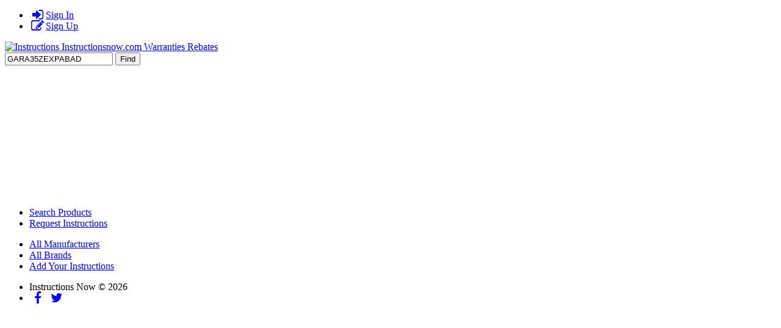

--- FILE ---
content_type: text/html; charset=UTF-8
request_url: https://www.instructionsnow.com/search/?query=GARA35ZEXPABAD
body_size: 2900
content:
<!DOCTYPE HTML>
<html lang="en">
<head>

	<title>Instructions Now</title>

	<meta charset="utf-8">
	<meta content="IE=edge" http-equiv="X-UA-Compatible"/>
	<meta content="width=device-width, initial-scale=1" name="viewport">
	<meta content="Premier website for finding product instructions, warranty, and rebate information." name="description">
	
	<link href="/inc/images/logo/favicon.png" rel="shortcut icon">
	<!-- Bootstrap core CSS -->
	<link href="/inc/css/bootstrap.min.css" rel="stylesheet"><!-- Custom styles for this template -->
	<link href="/inc/css/cover.css?_=255020" rel="stylesheet">
	<link href="//maxcdn.bootstrapcdn.com/font-awesome/4.1.0/css/font-awesome.min.css" rel="stylesheet">
	<link href="/inc/images/open-iconic-master/font/css/open-iconic-bootstrap.css" rel="stylesheet">
	
	<script src="/base/media/js/jquery-1.11.0.min.js"></script>
	
        <!-- Google Analytics -->
        <script>
            (function (i, s, o, g, r, a, m) {
                i['GoogleAnalyticsObject'] = r;
                i[r] = i[r] || function () {
                    (i[r].q = i[r].q || []).push(arguments)
                }, i[r].l = 1 * new Date();
                a = s.createElement(o),
                    m = s.getElementsByTagName(o)[0];
                a.async = 1;
                a.src = g;
                m.parentNode.insertBefore(a, m)
            })(window, document, 'script', '//www.google-analytics.com/analytics.js', 'ga');
            	ga( 'create', {
    		trackingId: 'UA-11845950-11',
    		cookieDomain: 'auto',
    	});
            ga('send', 'pageview');
        </script>
        <!-- End Google Analytics -->
    	
</head>
<body>
	
		
	<ul id="home" class="index-nav">
					<li><a href="/login/"><i class="fa fa-sign-in fa-lg fa-fw"></i>Sign In</a></li>
			<li><a href="/signup/"><i class="fa fa-pencil-square-o fa-lg fa-fw"></i>Sign Up</a></li>
			</ul>
	
	<div id="nothome" class="header-inner header">
	
		<div id="header-title">
			<a href="/"><img src="/inc/images/logo/InstructionsNow_WH.svg" alt="Instructions Instructionsnow.com Warranties Rebates"></a>
		</div>
		
		<div class="search">
			<form method="get" action='/search/'>
				<div class="form-group">
					<div class="input-group">
						<input name="query" type="text" id="focusedInput" class="form-control" placeholder="Search By Title, UPC, SKU, ID, etc." value="GARA35ZEXPABAD" />
						<span class="input-group-btn">
							<button class="old-btn btn-default" type="submit">Find</button>
						</span>
					</div>
				</div>
			</form>
		</div>
		
	</div>

		
	<div class="outer-nothome">
	
    <ul id="products" style='min-height:200px'></ul>
    <div id="loadmoreajaxloader" style="clear:both; display:none; text-align:center; margin: 20px 0;"><img
                style="width:50px;" src="/inc/images/ajax-loader.gif"/></div>

    <script type="text/javascript">
        window.searchString = "GARA35ZEXPABAD";
    </script>

    <script src="/inc/js/search.js?_=255020" type="text/javascript"></script>
		</div>
		<footer class="footer">
			<ul>
				<li><a href="/">Search Products</a></li>
				<li><a href="/request-instructions/">Request Instructions</a></li>
			</ul>
			<ul>
				<li><a href="/manufacturers/">All Manufacturers</a></li>
				<li><a href="/brands/">All Brands</a></li>
				<li><a href="/add-instructions/">Add Your Instructions</a></li>
			</ul>
			<ul style="margin-right:0;">
				<li class="copyright"> Instructions Now &copy; 2026</li>
				<li class="social">
					<a href="http://facebook.com/instructionsnow"><i class="fa fa-facebook fa-lg fa-fw"></i></a>
					<a href="http://twitter.com/instructionsnow"><i class="fa fa-twitter fa-lg fa-fw"></i></a>
				</li>
			</ul>
		</footer>
                                            <!-- Google reCAPTCHA -->
            <script>
                //console.log('reCAPTCHA v2 Checkbox');
                var getProtectedForms = function ({formSelectors = [], submitSelectors = []} = {}) {
                    //console.log('initRecaptcha');

                    formSelectors = [].concat(formSelectors, ["#signup-form","#request-instructions","#add-instructions","#get-email"]);

                    submitSelectors = [].concat(submitSelectors, [
                        'input[type="submit"]',
                        'button[type="submit"]',
                        'button:not([type])'
                    ]);

                    var forms = [];
                    var elRecaptchaResponse = null;
                    var submitButtons = [];

                    if (formSelectors.length) {
                        forms = Array.from(document.querySelectorAll(formSelectors));

                        forms.forEach(form => {
                            // Disable the submit button until reCAPTCHA has loaded
                            form.submitButtons = Array.from(form.querySelectorAll(submitSelectors));
                            form.submitButtons.forEach(submitBtn => {
                                submitBtn.disabled = true;
                            });
                        });
                    }

                    return forms;
                };

                var protectedForms = getProtectedForms();

                // reCAPTCHA API onload callback
                var onloadCallback = function () {
                    //console.log('onloadCallback');

                    // Depends on predefined protectedForms array of form elements
                    protectedForms = (typeof protectedForms !== 'undefined') ? protectedForms : [];

                    protectedForms.forEach(form => {
                        console.log(protectedForms);

                        // Add reCAPTCHA widget container
                        elRecaptcha = document.createElement('div');
                        elRecaptcha.className = 'g-recaptcha';
                        elRecaptcha.id = elRecaptcha.className + '-' + Date.now();
                        elRecaptcha.style.display = 'none';
                        elRecaptcha.style.position = 'absolute';
                        elRecaptcha.style.zIndex = '999999';
                        form.appendChild(elRecaptcha);

                        form.submitButtons.forEach(submitBtn => {
                            //console.log(submitBtn);

                            // Enable submit button
                            submitBtn.disabled = false;

                            // Render the widget
                            submitBtn.elRecaptcha = elRecaptcha;
                            submitBtn.grecaptcha = grecaptcha.render(submitBtn.elRecaptcha, {
                                'sitekey' : '6LfBsIEdAAAAAOrdIv1vezXZnV-O99BFIKsXst_v',
                                'callback': function (response) {
                                    //console.log(response);

                                    // Delay to allow the widget to display success message before submitting the form
                                    setTimeout(function () {
                                        // Hide the widget
                                        submitBtn.elRecaptcha.style.display = 'none';

                                        // Enable the submit button
                                        submitBtn.disabled = false;

                                        // Simulate a click to submit
                                        submitBtn.click();

                                        // Disable the button again to prevent multiple form submissions while awaiting a response
                                        submitBtn.disabled = true;

                                        setTimeout(function () {
                                            // Re-enable the button to allow re-submission (e.g. failed clientside validation)
                                            submitBtn.disabled = false;
                                        }, 2000);
                                    }, 2000);
                                }
                            });

                            // Handle the submit button
                            submitBtn.addEventListener('click', function (e) {
                                //console.log(e.target);

                                if (e.target.reset) {
                                    // Reset the widget and clear the flag
                                    grecaptcha.reset(e.target.grecaptcha);
                                    e.target.reset = false;
                                }

                                if (grecaptcha.getResponse(e.target.grecaptcha) == 0) {
                                    // Prevent ajax form submission and disable the submit button
                                    e.preventDefault();
                                    e.target.disabled = true;

                                    // Display the widget
                                    e.target.elRecaptcha.style.display = 'block';
                                } else {
                                    // reCAPTCHA already solved
                                    // Trigger widget reset next time submit is clicked
                                    e.target.reset = true;
                                    return true;
                                }
                            });
                        });
                    });
                }
            </script>
            <script src="https://www.google.com/recaptcha/api.js?onload=onloadCallback&render=explicit" async
                    defer></script>
            <!-- /reCAPTCHA -->
            	</body>
</html>